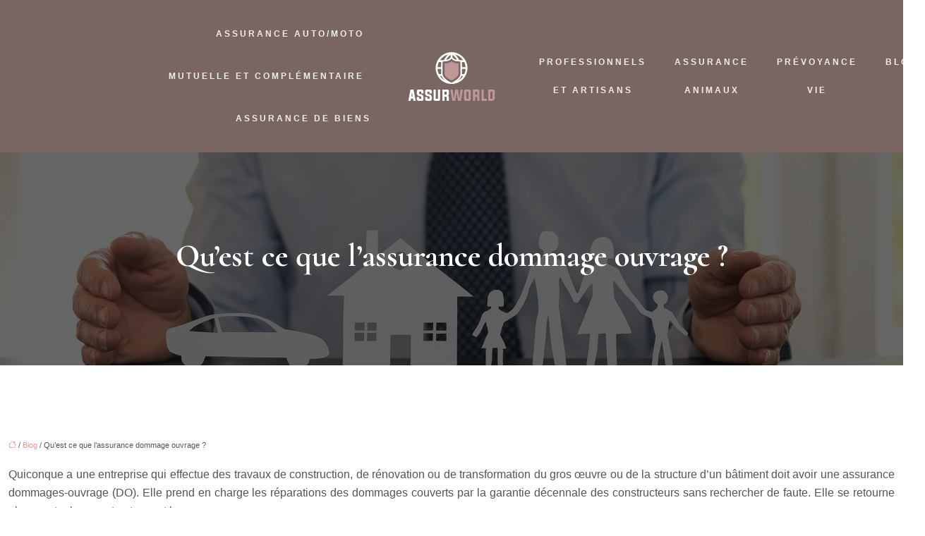

--- FILE ---
content_type: text/html; charset=UTF-8
request_url: https://www.assurworld.fr/qu-est-ce-que-l-assurance-dommage-ouvrage/
body_size: 12306
content:
<!DOCTYPE html>
<html lang="fr-FR">
<head>
<meta charset="UTF-8" />
<meta name="viewport" content="width=device-width">
<link rel="shortcut icon" href="/wp-content/uploads/2021/12/assurworld-favicon-02.svg" />
<script type="application/ld+json">
{
    "@context": "https://schema.org",
    "@graph": [
        {
            "@type": "WebSite",
            "@id": "https://www.assurworld.fr#website",
            "url": "https://www.assurworld.fr",
            "name": "assurworld",
            "inLanguage": "fr-FR",
            "publisher": {
                "@id": "https://www.assurworld.fr#organization"
            }
        },
        {
            "@type": "Organization",
            "@id": "https://www.assurworld.fr#organization",
            "name": "assurworld",
            "url": "https://www.assurworld.fr",
            "logo": {
                "@type": "ImageObject",
                "@id": "https://www.assurworld.fr#logo",
                "url": "https://www.assurworld.fr/wp-content/uploads/2021/12/assurworld-logo-01.svg"
            }
        },
        {
            "@type": "Person",
            "@id": "https://www.assurworld.fr/author/assurworld#person",
            "name": "admin",
            "jobTitle": "Rédaction Web",
            "url": "https://www.assurworld.fr/author/assurworld",
            "worksFor": {
                "@id": "https://www.assurworld.fr#organization"
            },
            "image": {
                "@type": "ImageObject",
                "url": ""
            }
        },
        {
            "@type": "WebPage",
            "@id": "https://www.assurworld.fr/qu-est-ce-que-l-assurance-dommage-ouvrage/#webpage",
            "url": "https://www.assurworld.fr/qu-est-ce-que-l-assurance-dommage-ouvrage/",
            "name": "La description de l’assurance dommage ouvrage",
            "isPartOf": {
                "@id": "https://www.assurworld.fr#website"
            },
            "breadcrumb": {
                "@id": "https://www.assurworld.fr/qu-est-ce-que-l-assurance-dommage-ouvrage/#breadcrumb"
            },
            "inLanguage": "fr_FR"
        },
        {
            "@type": "Article",
            "@id": "https://www.assurworld.fr/qu-est-ce-que-l-assurance-dommage-ouvrage/#article",
            "headline": "Qu&rsquo;est ce que l&rsquo;assurance dommage ouvrage ?",
            "description": "Lorsque vous allez faire construire votre maison, la loi vous impose de souscrire une assurance communément appelée assurance dommages-ouvrage.",
            "mainEntityOfPage": {
                "@id": "https://www.assurworld.fr/qu-est-ce-que-l-assurance-dommage-ouvrage/#webpage"
            },
            "wordCount": 562,
            "isAccessibleForFree": true,
            "articleSection": [
                "Blog"
            ],
            "datePublished": "2021-12-01T14:15:26+00:00",
            "author": {
                "@id": "https://www.assurworld.fr/author/assurworld#person"
            },
            "publisher": {
                "@id": "https://www.assurworld.fr#organization"
            },
            "inLanguage": "fr-FR"
        },
        {
            "@type": "BreadcrumbList",
            "@id": "https://www.assurworld.fr/qu-est-ce-que-l-assurance-dommage-ouvrage/#breadcrumb",
            "itemListElement": [
                {
                    "@type": "ListItem",
                    "position": 1,
                    "name": "Accueil",
                    "item": "https://www.assurworld.fr/"
                },
                {
                    "@type": "ListItem",
                    "position": 2,
                    "name": "Blog",
                    "item": "https://www.assurworld.fr/blog/"
                },
                {
                    "@type": "ListItem",
                    "position": 3,
                    "name": "Qu&rsquo;est ce que l&rsquo;assurance dommage ouvrage ?",
                    "item": "https://www.assurworld.fr/qu-est-ce-que-l-assurance-dommage-ouvrage/"
                }
            ]
        }
    ]
}</script>
<meta name='robots' content='max-image-preview:large' />
<title>La description de l’assurance dommage ouvrage</title><meta name="description" content="Lorsque vous allez faire construire votre maison, la loi vous impose de souscrire une assurance communément appelée assurance dommages-ouvrage. 
"><link rel="alternate" title="oEmbed (JSON)" type="application/json+oembed" href="https://www.assurworld.fr/wp-json/oembed/1.0/embed?url=https%3A%2F%2Fwww.assurworld.fr%2Fqu-est-ce-que-l-assurance-dommage-ouvrage%2F" />
<link rel="alternate" title="oEmbed (XML)" type="text/xml+oembed" href="https://www.assurworld.fr/wp-json/oembed/1.0/embed?url=https%3A%2F%2Fwww.assurworld.fr%2Fqu-est-ce-que-l-assurance-dommage-ouvrage%2F&#038;format=xml" />
<style id='wp-img-auto-sizes-contain-inline-css' type='text/css'>
img:is([sizes=auto i],[sizes^="auto," i]){contain-intrinsic-size:3000px 1500px}
/*# sourceURL=wp-img-auto-sizes-contain-inline-css */
</style>
<style id='wp-block-library-inline-css' type='text/css'>
:root{--wp-block-synced-color:#7a00df;--wp-block-synced-color--rgb:122,0,223;--wp-bound-block-color:var(--wp-block-synced-color);--wp-editor-canvas-background:#ddd;--wp-admin-theme-color:#007cba;--wp-admin-theme-color--rgb:0,124,186;--wp-admin-theme-color-darker-10:#006ba1;--wp-admin-theme-color-darker-10--rgb:0,107,160.5;--wp-admin-theme-color-darker-20:#005a87;--wp-admin-theme-color-darker-20--rgb:0,90,135;--wp-admin-border-width-focus:2px}@media (min-resolution:192dpi){:root{--wp-admin-border-width-focus:1.5px}}.wp-element-button{cursor:pointer}:root .has-very-light-gray-background-color{background-color:#eee}:root .has-very-dark-gray-background-color{background-color:#313131}:root .has-very-light-gray-color{color:#eee}:root .has-very-dark-gray-color{color:#313131}:root .has-vivid-green-cyan-to-vivid-cyan-blue-gradient-background{background:linear-gradient(135deg,#00d084,#0693e3)}:root .has-purple-crush-gradient-background{background:linear-gradient(135deg,#34e2e4,#4721fb 50%,#ab1dfe)}:root .has-hazy-dawn-gradient-background{background:linear-gradient(135deg,#faaca8,#dad0ec)}:root .has-subdued-olive-gradient-background{background:linear-gradient(135deg,#fafae1,#67a671)}:root .has-atomic-cream-gradient-background{background:linear-gradient(135deg,#fdd79a,#004a59)}:root .has-nightshade-gradient-background{background:linear-gradient(135deg,#330968,#31cdcf)}:root .has-midnight-gradient-background{background:linear-gradient(135deg,#020381,#2874fc)}:root{--wp--preset--font-size--normal:16px;--wp--preset--font-size--huge:42px}.has-regular-font-size{font-size:1em}.has-larger-font-size{font-size:2.625em}.has-normal-font-size{font-size:var(--wp--preset--font-size--normal)}.has-huge-font-size{font-size:var(--wp--preset--font-size--huge)}.has-text-align-center{text-align:center}.has-text-align-left{text-align:left}.has-text-align-right{text-align:right}.has-fit-text{white-space:nowrap!important}#end-resizable-editor-section{display:none}.aligncenter{clear:both}.items-justified-left{justify-content:flex-start}.items-justified-center{justify-content:center}.items-justified-right{justify-content:flex-end}.items-justified-space-between{justify-content:space-between}.screen-reader-text{border:0;clip-path:inset(50%);height:1px;margin:-1px;overflow:hidden;padding:0;position:absolute;width:1px;word-wrap:normal!important}.screen-reader-text:focus{background-color:#ddd;clip-path:none;color:#444;display:block;font-size:1em;height:auto;left:5px;line-height:normal;padding:15px 23px 14px;text-decoration:none;top:5px;width:auto;z-index:100000}html :where(.has-border-color){border-style:solid}html :where([style*=border-top-color]){border-top-style:solid}html :where([style*=border-right-color]){border-right-style:solid}html :where([style*=border-bottom-color]){border-bottom-style:solid}html :where([style*=border-left-color]){border-left-style:solid}html :where([style*=border-width]){border-style:solid}html :where([style*=border-top-width]){border-top-style:solid}html :where([style*=border-right-width]){border-right-style:solid}html :where([style*=border-bottom-width]){border-bottom-style:solid}html :where([style*=border-left-width]){border-left-style:solid}html :where(img[class*=wp-image-]){height:auto;max-width:100%}:where(figure){margin:0 0 1em}html :where(.is-position-sticky){--wp-admin--admin-bar--position-offset:var(--wp-admin--admin-bar--height,0px)}@media screen and (max-width:600px){html :where(.is-position-sticky){--wp-admin--admin-bar--position-offset:0px}}

/*# sourceURL=wp-block-library-inline-css */
</style><style id='global-styles-inline-css' type='text/css'>
:root{--wp--preset--aspect-ratio--square: 1;--wp--preset--aspect-ratio--4-3: 4/3;--wp--preset--aspect-ratio--3-4: 3/4;--wp--preset--aspect-ratio--3-2: 3/2;--wp--preset--aspect-ratio--2-3: 2/3;--wp--preset--aspect-ratio--16-9: 16/9;--wp--preset--aspect-ratio--9-16: 9/16;--wp--preset--color--black: #000000;--wp--preset--color--cyan-bluish-gray: #abb8c3;--wp--preset--color--white: #ffffff;--wp--preset--color--pale-pink: #f78da7;--wp--preset--color--vivid-red: #cf2e2e;--wp--preset--color--luminous-vivid-orange: #ff6900;--wp--preset--color--luminous-vivid-amber: #fcb900;--wp--preset--color--light-green-cyan: #7bdcb5;--wp--preset--color--vivid-green-cyan: #00d084;--wp--preset--color--pale-cyan-blue: #8ed1fc;--wp--preset--color--vivid-cyan-blue: #0693e3;--wp--preset--color--vivid-purple: #9b51e0;--wp--preset--color--base: #f9f9f9;--wp--preset--color--base-2: #ffffff;--wp--preset--color--contrast: #111111;--wp--preset--color--contrast-2: #636363;--wp--preset--color--contrast-3: #A4A4A4;--wp--preset--color--accent: #cfcabe;--wp--preset--color--accent-2: #c2a990;--wp--preset--color--accent-3: #d8613c;--wp--preset--color--accent-4: #b1c5a4;--wp--preset--color--accent-5: #b5bdbc;--wp--preset--gradient--vivid-cyan-blue-to-vivid-purple: linear-gradient(135deg,rgb(6,147,227) 0%,rgb(155,81,224) 100%);--wp--preset--gradient--light-green-cyan-to-vivid-green-cyan: linear-gradient(135deg,rgb(122,220,180) 0%,rgb(0,208,130) 100%);--wp--preset--gradient--luminous-vivid-amber-to-luminous-vivid-orange: linear-gradient(135deg,rgb(252,185,0) 0%,rgb(255,105,0) 100%);--wp--preset--gradient--luminous-vivid-orange-to-vivid-red: linear-gradient(135deg,rgb(255,105,0) 0%,rgb(207,46,46) 100%);--wp--preset--gradient--very-light-gray-to-cyan-bluish-gray: linear-gradient(135deg,rgb(238,238,238) 0%,rgb(169,184,195) 100%);--wp--preset--gradient--cool-to-warm-spectrum: linear-gradient(135deg,rgb(74,234,220) 0%,rgb(151,120,209) 20%,rgb(207,42,186) 40%,rgb(238,44,130) 60%,rgb(251,105,98) 80%,rgb(254,248,76) 100%);--wp--preset--gradient--blush-light-purple: linear-gradient(135deg,rgb(255,206,236) 0%,rgb(152,150,240) 100%);--wp--preset--gradient--blush-bordeaux: linear-gradient(135deg,rgb(254,205,165) 0%,rgb(254,45,45) 50%,rgb(107,0,62) 100%);--wp--preset--gradient--luminous-dusk: linear-gradient(135deg,rgb(255,203,112) 0%,rgb(199,81,192) 50%,rgb(65,88,208) 100%);--wp--preset--gradient--pale-ocean: linear-gradient(135deg,rgb(255,245,203) 0%,rgb(182,227,212) 50%,rgb(51,167,181) 100%);--wp--preset--gradient--electric-grass: linear-gradient(135deg,rgb(202,248,128) 0%,rgb(113,206,126) 100%);--wp--preset--gradient--midnight: linear-gradient(135deg,rgb(2,3,129) 0%,rgb(40,116,252) 100%);--wp--preset--gradient--gradient-1: linear-gradient(to bottom, #cfcabe 0%, #F9F9F9 100%);--wp--preset--gradient--gradient-2: linear-gradient(to bottom, #C2A990 0%, #F9F9F9 100%);--wp--preset--gradient--gradient-3: linear-gradient(to bottom, #D8613C 0%, #F9F9F9 100%);--wp--preset--gradient--gradient-4: linear-gradient(to bottom, #B1C5A4 0%, #F9F9F9 100%);--wp--preset--gradient--gradient-5: linear-gradient(to bottom, #B5BDBC 0%, #F9F9F9 100%);--wp--preset--gradient--gradient-6: linear-gradient(to bottom, #A4A4A4 0%, #F9F9F9 100%);--wp--preset--gradient--gradient-7: linear-gradient(to bottom, #cfcabe 50%, #F9F9F9 50%);--wp--preset--gradient--gradient-8: linear-gradient(to bottom, #C2A990 50%, #F9F9F9 50%);--wp--preset--gradient--gradient-9: linear-gradient(to bottom, #D8613C 50%, #F9F9F9 50%);--wp--preset--gradient--gradient-10: linear-gradient(to bottom, #B1C5A4 50%, #F9F9F9 50%);--wp--preset--gradient--gradient-11: linear-gradient(to bottom, #B5BDBC 50%, #F9F9F9 50%);--wp--preset--gradient--gradient-12: linear-gradient(to bottom, #A4A4A4 50%, #F9F9F9 50%);--wp--preset--font-size--small: 13px;--wp--preset--font-size--medium: 20px;--wp--preset--font-size--large: 36px;--wp--preset--font-size--x-large: 42px;--wp--preset--spacing--20: min(1.5rem, 2vw);--wp--preset--spacing--30: min(2.5rem, 3vw);--wp--preset--spacing--40: min(4rem, 5vw);--wp--preset--spacing--50: min(6.5rem, 8vw);--wp--preset--spacing--60: min(10.5rem, 13vw);--wp--preset--spacing--70: 3.38rem;--wp--preset--spacing--80: 5.06rem;--wp--preset--spacing--10: 1rem;--wp--preset--shadow--natural: 6px 6px 9px rgba(0, 0, 0, 0.2);--wp--preset--shadow--deep: 12px 12px 50px rgba(0, 0, 0, 0.4);--wp--preset--shadow--sharp: 6px 6px 0px rgba(0, 0, 0, 0.2);--wp--preset--shadow--outlined: 6px 6px 0px -3px rgb(255, 255, 255), 6px 6px rgb(0, 0, 0);--wp--preset--shadow--crisp: 6px 6px 0px rgb(0, 0, 0);}:root { --wp--style--global--content-size: 1320px;--wp--style--global--wide-size: 1920px; }:where(body) { margin: 0; }.wp-site-blocks { padding-top: var(--wp--style--root--padding-top); padding-bottom: var(--wp--style--root--padding-bottom); }.has-global-padding { padding-right: var(--wp--style--root--padding-right); padding-left: var(--wp--style--root--padding-left); }.has-global-padding > .alignfull { margin-right: calc(var(--wp--style--root--padding-right) * -1); margin-left: calc(var(--wp--style--root--padding-left) * -1); }.has-global-padding :where(:not(.alignfull.is-layout-flow) > .has-global-padding:not(.wp-block-block, .alignfull)) { padding-right: 0; padding-left: 0; }.has-global-padding :where(:not(.alignfull.is-layout-flow) > .has-global-padding:not(.wp-block-block, .alignfull)) > .alignfull { margin-left: 0; margin-right: 0; }.wp-site-blocks > .alignleft { float: left; margin-right: 2em; }.wp-site-blocks > .alignright { float: right; margin-left: 2em; }.wp-site-blocks > .aligncenter { justify-content: center; margin-left: auto; margin-right: auto; }:where(.wp-site-blocks) > * { margin-block-start: 1.2rem; margin-block-end: 0; }:where(.wp-site-blocks) > :first-child { margin-block-start: 0; }:where(.wp-site-blocks) > :last-child { margin-block-end: 0; }:root { --wp--style--block-gap: 1.2rem; }:root :where(.is-layout-flow) > :first-child{margin-block-start: 0;}:root :where(.is-layout-flow) > :last-child{margin-block-end: 0;}:root :where(.is-layout-flow) > *{margin-block-start: 1.2rem;margin-block-end: 0;}:root :where(.is-layout-constrained) > :first-child{margin-block-start: 0;}:root :where(.is-layout-constrained) > :last-child{margin-block-end: 0;}:root :where(.is-layout-constrained) > *{margin-block-start: 1.2rem;margin-block-end: 0;}:root :where(.is-layout-flex){gap: 1.2rem;}:root :where(.is-layout-grid){gap: 1.2rem;}.is-layout-flow > .alignleft{float: left;margin-inline-start: 0;margin-inline-end: 2em;}.is-layout-flow > .alignright{float: right;margin-inline-start: 2em;margin-inline-end: 0;}.is-layout-flow > .aligncenter{margin-left: auto !important;margin-right: auto !important;}.is-layout-constrained > .alignleft{float: left;margin-inline-start: 0;margin-inline-end: 2em;}.is-layout-constrained > .alignright{float: right;margin-inline-start: 2em;margin-inline-end: 0;}.is-layout-constrained > .aligncenter{margin-left: auto !important;margin-right: auto !important;}.is-layout-constrained > :where(:not(.alignleft):not(.alignright):not(.alignfull)){max-width: var(--wp--style--global--content-size);margin-left: auto !important;margin-right: auto !important;}.is-layout-constrained > .alignwide{max-width: var(--wp--style--global--wide-size);}body .is-layout-flex{display: flex;}.is-layout-flex{flex-wrap: wrap;align-items: center;}.is-layout-flex > :is(*, div){margin: 0;}body .is-layout-grid{display: grid;}.is-layout-grid > :is(*, div){margin: 0;}body{--wp--style--root--padding-top: 0px;--wp--style--root--padding-right: var(--wp--preset--spacing--50);--wp--style--root--padding-bottom: 0px;--wp--style--root--padding-left: var(--wp--preset--spacing--50);}a:where(:not(.wp-element-button)){text-decoration: underline;}:root :where(a:where(:not(.wp-element-button)):hover){text-decoration: none;}:root :where(.wp-element-button, .wp-block-button__link){background-color: var(--wp--preset--color--contrast);border-radius: .33rem;border-color: var(--wp--preset--color--contrast);border-width: 0;color: var(--wp--preset--color--base);font-family: inherit;font-size: var(--wp--preset--font-size--small);font-style: normal;font-weight: 500;letter-spacing: inherit;line-height: inherit;padding-top: 0.6rem;padding-right: 1rem;padding-bottom: 0.6rem;padding-left: 1rem;text-decoration: none;text-transform: inherit;}:root :where(.wp-element-button:hover, .wp-block-button__link:hover){background-color: var(--wp--preset--color--contrast-2);border-color: var(--wp--preset--color--contrast-2);color: var(--wp--preset--color--base);}:root :where(.wp-element-button:focus, .wp-block-button__link:focus){background-color: var(--wp--preset--color--contrast-2);border-color: var(--wp--preset--color--contrast-2);color: var(--wp--preset--color--base);outline-color: var(--wp--preset--color--contrast);outline-offset: 2px;outline-style: dotted;outline-width: 1px;}:root :where(.wp-element-button:active, .wp-block-button__link:active){background-color: var(--wp--preset--color--contrast);color: var(--wp--preset--color--base);}:root :where(.wp-element-caption, .wp-block-audio figcaption, .wp-block-embed figcaption, .wp-block-gallery figcaption, .wp-block-image figcaption, .wp-block-table figcaption, .wp-block-video figcaption){color: var(--wp--preset--color--contrast-2);font-family: var(--wp--preset--font-family--body);font-size: 0.8rem;}.has-black-color{color: var(--wp--preset--color--black) !important;}.has-cyan-bluish-gray-color{color: var(--wp--preset--color--cyan-bluish-gray) !important;}.has-white-color{color: var(--wp--preset--color--white) !important;}.has-pale-pink-color{color: var(--wp--preset--color--pale-pink) !important;}.has-vivid-red-color{color: var(--wp--preset--color--vivid-red) !important;}.has-luminous-vivid-orange-color{color: var(--wp--preset--color--luminous-vivid-orange) !important;}.has-luminous-vivid-amber-color{color: var(--wp--preset--color--luminous-vivid-amber) !important;}.has-light-green-cyan-color{color: var(--wp--preset--color--light-green-cyan) !important;}.has-vivid-green-cyan-color{color: var(--wp--preset--color--vivid-green-cyan) !important;}.has-pale-cyan-blue-color{color: var(--wp--preset--color--pale-cyan-blue) !important;}.has-vivid-cyan-blue-color{color: var(--wp--preset--color--vivid-cyan-blue) !important;}.has-vivid-purple-color{color: var(--wp--preset--color--vivid-purple) !important;}.has-base-color{color: var(--wp--preset--color--base) !important;}.has-base-2-color{color: var(--wp--preset--color--base-2) !important;}.has-contrast-color{color: var(--wp--preset--color--contrast) !important;}.has-contrast-2-color{color: var(--wp--preset--color--contrast-2) !important;}.has-contrast-3-color{color: var(--wp--preset--color--contrast-3) !important;}.has-accent-color{color: var(--wp--preset--color--accent) !important;}.has-accent-2-color{color: var(--wp--preset--color--accent-2) !important;}.has-accent-3-color{color: var(--wp--preset--color--accent-3) !important;}.has-accent-4-color{color: var(--wp--preset--color--accent-4) !important;}.has-accent-5-color{color: var(--wp--preset--color--accent-5) !important;}.has-black-background-color{background-color: var(--wp--preset--color--black) !important;}.has-cyan-bluish-gray-background-color{background-color: var(--wp--preset--color--cyan-bluish-gray) !important;}.has-white-background-color{background-color: var(--wp--preset--color--white) !important;}.has-pale-pink-background-color{background-color: var(--wp--preset--color--pale-pink) !important;}.has-vivid-red-background-color{background-color: var(--wp--preset--color--vivid-red) !important;}.has-luminous-vivid-orange-background-color{background-color: var(--wp--preset--color--luminous-vivid-orange) !important;}.has-luminous-vivid-amber-background-color{background-color: var(--wp--preset--color--luminous-vivid-amber) !important;}.has-light-green-cyan-background-color{background-color: var(--wp--preset--color--light-green-cyan) !important;}.has-vivid-green-cyan-background-color{background-color: var(--wp--preset--color--vivid-green-cyan) !important;}.has-pale-cyan-blue-background-color{background-color: var(--wp--preset--color--pale-cyan-blue) !important;}.has-vivid-cyan-blue-background-color{background-color: var(--wp--preset--color--vivid-cyan-blue) !important;}.has-vivid-purple-background-color{background-color: var(--wp--preset--color--vivid-purple) !important;}.has-base-background-color{background-color: var(--wp--preset--color--base) !important;}.has-base-2-background-color{background-color: var(--wp--preset--color--base-2) !important;}.has-contrast-background-color{background-color: var(--wp--preset--color--contrast) !important;}.has-contrast-2-background-color{background-color: var(--wp--preset--color--contrast-2) !important;}.has-contrast-3-background-color{background-color: var(--wp--preset--color--contrast-3) !important;}.has-accent-background-color{background-color: var(--wp--preset--color--accent) !important;}.has-accent-2-background-color{background-color: var(--wp--preset--color--accent-2) !important;}.has-accent-3-background-color{background-color: var(--wp--preset--color--accent-3) !important;}.has-accent-4-background-color{background-color: var(--wp--preset--color--accent-4) !important;}.has-accent-5-background-color{background-color: var(--wp--preset--color--accent-5) !important;}.has-black-border-color{border-color: var(--wp--preset--color--black) !important;}.has-cyan-bluish-gray-border-color{border-color: var(--wp--preset--color--cyan-bluish-gray) !important;}.has-white-border-color{border-color: var(--wp--preset--color--white) !important;}.has-pale-pink-border-color{border-color: var(--wp--preset--color--pale-pink) !important;}.has-vivid-red-border-color{border-color: var(--wp--preset--color--vivid-red) !important;}.has-luminous-vivid-orange-border-color{border-color: var(--wp--preset--color--luminous-vivid-orange) !important;}.has-luminous-vivid-amber-border-color{border-color: var(--wp--preset--color--luminous-vivid-amber) !important;}.has-light-green-cyan-border-color{border-color: var(--wp--preset--color--light-green-cyan) !important;}.has-vivid-green-cyan-border-color{border-color: var(--wp--preset--color--vivid-green-cyan) !important;}.has-pale-cyan-blue-border-color{border-color: var(--wp--preset--color--pale-cyan-blue) !important;}.has-vivid-cyan-blue-border-color{border-color: var(--wp--preset--color--vivid-cyan-blue) !important;}.has-vivid-purple-border-color{border-color: var(--wp--preset--color--vivid-purple) !important;}.has-base-border-color{border-color: var(--wp--preset--color--base) !important;}.has-base-2-border-color{border-color: var(--wp--preset--color--base-2) !important;}.has-contrast-border-color{border-color: var(--wp--preset--color--contrast) !important;}.has-contrast-2-border-color{border-color: var(--wp--preset--color--contrast-2) !important;}.has-contrast-3-border-color{border-color: var(--wp--preset--color--contrast-3) !important;}.has-accent-border-color{border-color: var(--wp--preset--color--accent) !important;}.has-accent-2-border-color{border-color: var(--wp--preset--color--accent-2) !important;}.has-accent-3-border-color{border-color: var(--wp--preset--color--accent-3) !important;}.has-accent-4-border-color{border-color: var(--wp--preset--color--accent-4) !important;}.has-accent-5-border-color{border-color: var(--wp--preset--color--accent-5) !important;}.has-vivid-cyan-blue-to-vivid-purple-gradient-background{background: var(--wp--preset--gradient--vivid-cyan-blue-to-vivid-purple) !important;}.has-light-green-cyan-to-vivid-green-cyan-gradient-background{background: var(--wp--preset--gradient--light-green-cyan-to-vivid-green-cyan) !important;}.has-luminous-vivid-amber-to-luminous-vivid-orange-gradient-background{background: var(--wp--preset--gradient--luminous-vivid-amber-to-luminous-vivid-orange) !important;}.has-luminous-vivid-orange-to-vivid-red-gradient-background{background: var(--wp--preset--gradient--luminous-vivid-orange-to-vivid-red) !important;}.has-very-light-gray-to-cyan-bluish-gray-gradient-background{background: var(--wp--preset--gradient--very-light-gray-to-cyan-bluish-gray) !important;}.has-cool-to-warm-spectrum-gradient-background{background: var(--wp--preset--gradient--cool-to-warm-spectrum) !important;}.has-blush-light-purple-gradient-background{background: var(--wp--preset--gradient--blush-light-purple) !important;}.has-blush-bordeaux-gradient-background{background: var(--wp--preset--gradient--blush-bordeaux) !important;}.has-luminous-dusk-gradient-background{background: var(--wp--preset--gradient--luminous-dusk) !important;}.has-pale-ocean-gradient-background{background: var(--wp--preset--gradient--pale-ocean) !important;}.has-electric-grass-gradient-background{background: var(--wp--preset--gradient--electric-grass) !important;}.has-midnight-gradient-background{background: var(--wp--preset--gradient--midnight) !important;}.has-gradient-1-gradient-background{background: var(--wp--preset--gradient--gradient-1) !important;}.has-gradient-2-gradient-background{background: var(--wp--preset--gradient--gradient-2) !important;}.has-gradient-3-gradient-background{background: var(--wp--preset--gradient--gradient-3) !important;}.has-gradient-4-gradient-background{background: var(--wp--preset--gradient--gradient-4) !important;}.has-gradient-5-gradient-background{background: var(--wp--preset--gradient--gradient-5) !important;}.has-gradient-6-gradient-background{background: var(--wp--preset--gradient--gradient-6) !important;}.has-gradient-7-gradient-background{background: var(--wp--preset--gradient--gradient-7) !important;}.has-gradient-8-gradient-background{background: var(--wp--preset--gradient--gradient-8) !important;}.has-gradient-9-gradient-background{background: var(--wp--preset--gradient--gradient-9) !important;}.has-gradient-10-gradient-background{background: var(--wp--preset--gradient--gradient-10) !important;}.has-gradient-11-gradient-background{background: var(--wp--preset--gradient--gradient-11) !important;}.has-gradient-12-gradient-background{background: var(--wp--preset--gradient--gradient-12) !important;}.has-small-font-size{font-size: var(--wp--preset--font-size--small) !important;}.has-medium-font-size{font-size: var(--wp--preset--font-size--medium) !important;}.has-large-font-size{font-size: var(--wp--preset--font-size--large) !important;}.has-x-large-font-size{font-size: var(--wp--preset--font-size--x-large) !important;}
/*# sourceURL=global-styles-inline-css */
</style>

<link rel='stylesheet' id='default-css' href='https://www.assurworld.fr/wp-content/themes/factory-templates-4/style.css?ver=d2253c1b635ac5aeccc66ac6b5526474' type='text/css' media='all' />
<link rel='stylesheet' id='bootstrap5-css' href='https://www.assurworld.fr/wp-content/themes/factory-templates-4/css/bootstrap.min.css?ver=d2253c1b635ac5aeccc66ac6b5526474' type='text/css' media='all' />
<link rel='stylesheet' id='bootstrap-icon-css' href='https://www.assurworld.fr/wp-content/themes/factory-templates-4/css/bootstrap-icons.css?ver=d2253c1b635ac5aeccc66ac6b5526474' type='text/css' media='all' />
<link rel='stylesheet' id='global-css' href='https://www.assurworld.fr/wp-content/themes/factory-templates-4/css/global.css?ver=d2253c1b635ac5aeccc66ac6b5526474' type='text/css' media='all' />
<link rel='stylesheet' id='light-theme-css' href='https://www.assurworld.fr/wp-content/themes/factory-templates-4/css/light.css?ver=d2253c1b635ac5aeccc66ac6b5526474' type='text/css' media='all' />
<script type="text/javascript" src="https://code.jquery.com/jquery-3.2.1.min.js?ver=d2253c1b635ac5aeccc66ac6b5526474" id="jquery3.2.1-js"></script>
<script type="text/javascript" src="https://www.assurworld.fr/wp-content/themes/factory-templates-4/js/fn.js?ver=d2253c1b635ac5aeccc66ac6b5526474" id="default_script-js"></script>
<link rel="https://api.w.org/" href="https://www.assurworld.fr/wp-json/" /><link rel="alternate" title="JSON" type="application/json" href="https://www.assurworld.fr/wp-json/wp/v2/posts/223" /><link rel="EditURI" type="application/rsd+xml" title="RSD" href="https://www.assurworld.fr/xmlrpc.php?rsd" />
<link rel="canonical" href="https://www.assurworld.fr/qu-est-ce-que-l-assurance-dommage-ouvrage/" />
<link rel='shortlink' href='https://www.assurworld.fr/?p=223' />
 
<meta name="google-site-verification" content="0ku_qiueo2u8gesQ5chAEMf8vm7E1NTkOYN2qJooHz8" />
<meta name="google-site-verification" content="dF71UN2uVaOCme1wT82HR0m4jaVo2Z4Wvl2M8aJNxRo" />
<meta name="google-site-verification" content="0brN1c5xpXzHwG4FH-nGpjNDBmutLsRTiExpuM2qKo0" />
<link href="https://fonts.googleapis.com/css2?family=Cormorant:wght@700&family=Inter:opsz@14..32&display=swap" rel="stylesheet"> 
<style type="text/css">
.default_color_background,.menu-bars{background-color : #ad5d5d }.default_color_text,a,h1 span,h2 span,h3 span,h4 span,h5 span,h6 span{color :#ad5d5d }.navigation li a,.navigation li.disabled,.navigation li.active a,.owl-dots .owl-dot.active span,.owl-dots .owl-dot:hover span{background-color: #ad5d5d;}
.block-spc{border-color:#ad5d5d}
.page-content a{color : #ef9696 }.page-content a:hover{color : #927777 }.home .body-content a{color : #ef9696 }.home .body-content a:hover{color : #927777 }body:not(.home) .main-navigation{background-color:#796663}.main-navigation {padding:10px 0;}.main-navigation nav li{padding:0 10px;}.main-navigation.scrolled{background-color:#796663;}.main-navigation .logo-main{height: auto;}.main-navigation  .logo-sticky{height: auto;}.main-navigation .sub-menu{background-color: #000;}nav li a{font-size:12px;}nav li a{line-height:40px;}nav li a{color:#ededed!important;}nav li:hover > a,.current-menu-item > a{color:#bf9797!important;}.archive #mask{background-color: rgb(0,0,0,0.6)}.archive h1{color:#ffffff!important;}.category .subheader,.single .subheader{padding:120px 0px }.archive h1{text-align:center!important;} .archive h1{font-size:45px}  .archive h2,.cat-description h2{font-size:27px} .archive h2 a,.cat-description h2{color:#222222!important;}.archive .readmore{background-color:#927777;}.archive .readmore{color:#ffffff;}.archive .readmore:hover{background-color:#383228;}.archive .readmore:hover{color:#ffffff;}.archive .readmore{padding:8px 20px;}.archive .readmore{border-width: 0px}.single h1{color:#ffffff!important;}.single .the-post h2{color:#000!important;}.single .the-post h3{color:#000!important;}.single .the-post h4{color:#000!important;}.single .the-post h5{color:#000!important;}.single .the-post h6{color:#000!important;} .single .post-content a{color:#ef9696} .single .post-content a:hover{color:#927777}.single h1{text-align:center!important;}.single h1{font-size: 45px}.single h2{font-size: 27px}.single h3{font-size: 24px}.single h4{font-size: 21px}.single h5{font-size: 18px}.single h6{font-size: 16px}footer{background-position:top } #back_to_top{background-color:#ad5d5d;}#back_to_top i, #back_to_top svg{color:#fff;} footer{padding:100px 0 0px} #back_to_top {padding:3px 9px 6px;}.copyright{background-color:#f5f5f5} </style>
<style>:root {
    --color-primary: #ad5d5d;
    --color-primary-light: #e07878;
    --color-primary-dark: #794141;
    --color-primary-hover: #9b5353;
    --color-primary-muted: #ff9494;
            --color-background: #fff;
    --color-text: #ffffff;
} </style>
<style id="custom-st" type="text/css">
body{font-family:Cardo,Arial,Helvetica,sans-serif;font-weight:400;font-size:16px;line-height:26px;color:#555;}h1,h2,h3,h4,h5,h6 {font-family:"Cormorant",serif;font-weight:500;}body:not(.home){background:#fff;}.navbar-toggler{border:none}nav li a{font-weight:600;text-transform:uppercase;letter-spacing:3px;position:relative;-webkit-transition:all .5s ease;transition:all .5s ease;}nav li a::before{content:"";width:100%;height:1px;background-color:#ededed;position:absolute;top:calc(73% + 3px);left:0;transform:scale(0,1);transform-origin:right center;transition:transform .5s ease;}nav li a:hover:before,nav li.current-menu-item a:before{transform:scale(1,1);transform-origin:left center;}.sub-menu li a{line-height:30px;}.sub-menu li a:before{display:none;}.main-navigation .menu-item-has-children::after {top:8px;color:#ededed;right:-3px;}.anim-box .wp-block-cover__background{transition:all 0.6s ease;}.anim-box:hover .wp-block-cover__background{opacity:0.6!important;}.anim-box p,.anim-box h3{transform:scale(1.4);transition:all 0.6s ease;opacity:0;}.anim-box:hover p,.anim-box:hover h3{transform:scale(1);transition:all 0.6s ease;opacity:1;}footer{color:#555;font-size:15px;}#back_to_top svg {width:20px;}#inactive,.to-top {box-shadow:none;z-index:3;}.widget_footer img{margin-bottom:27px;}footer .footer-widget{font-family:"Cormorant",serif;font-weight:700;text-align:left;color:#222222;line-height:1.4em;font-size:22px!important;margin-bottom:30px!important;border-bottom:none!important;}footer ul{list-style:none;margin:0;padding:0;}footer ul li{left:0;-webkit-transition:0.5s all ease;transition:0.5s all ease;position:relative;margin-bottom:10px;}footer ul li:hover {left:7px;}.bi-chevron-right::before{font-weight:bold !important;font-size:12px;}footer .copyright{padding:30px 50px;margin-top:60px;text-align:center;color:#222;background:#f5f5f5;}.archive h2 {margin-bottom:0.5em;}.archive .readmore{letter-spacing:0.3px;font-size:13px;line-height:24px;font-weight:600;text-transform:uppercase;border-radius:2px;}.widget_sidebar{padding:30px 15px;background:#f7f7f7;margin-bottom:30px;}.widget_sidebar .sidebar-widget{padding-bottom:10px;border-bottom:none;font-family:Cormorant;font-weight:700;text-align:left;color:#29282d;line-height:32px;font-size:22px;}.single .sidebar-ma{text-align:left;}.single .all-post-content{margin-bottom:50px;}@media screen and (max-width:960px){.last-bloc{box-shadow:inset 1000px 1000px rgb(255 255 255 / 90%);}.interneB{padding-right:25px!important;}nav li a::before{display:none!important;}.intro-titre{margin-top:80px!important;}.classic-menu li a{padding:5px 0;}nav li a{line-height:25px;}.navbar-collapse{background:#000;}.bi-list::before {color:#fff;}.parag{padding-left:0!important;padding-right:0!important;}.bloc1 {background:#000;min-height:60vh !important;}.main-navigation .menu-item-has-children::after{top:0;right:7px;}h1{font-size:30px!important;}h2{font-size:20px!important;}h3{font-size:18px!important;}.espspec{height:10px!important;}.category .subheader,.single .subheader {padding:70px 0px;}footer .copyright{padding:25px 50px;margin-top:30px!important;}footer .widgets{padding:0 30px!important;}footer{padding:40px 0;}}:root{--color-primary:#ad5d5d;--color-secondary:#e89c64;--color-bg-light:#fdfdfd;--color-bg-soft:#f7f7f7;--color-text:#222;--radius:12px;--shadow:0 1px 6px rgba(0,0,0,0.08);--transition:0.3s ease;}.dt-published,.dt-modified{display:inline-block;background:var(--color-bg-light);color:var(--color-primary);font-size:0.9rem;font-weight:600;padding:6px 14px 6px 34px;border-radius:var(--radius);margin:15px 0 25px;position:relative;border:1px solid var(--color-secondary);}.dt-published::before ,.dt-modified::before{content:"\f274";font-family:"bootstrap-icons";font-size:1rem;position:absolute;left:12px;top:50%;transform:translateY(-50%);color:var(--color-primary);}.tldr-hybrid{background:var(--color-bg-light);border:1px solid var(--color-secondary);padding:20px 20px 7px;border-radius:var(--radius);margin:30px 0;}.tldr-hybrid strong{color:var(--color-text);display:block;margin-bottom:10px;}.tldr-hybrid ul{margin:10px 0;padding-left:20px;list-style:disc;}.tldr-hybrid em{display:block;margin-top:12px;font-style:normal;color:var(--color-secondary);}.tldr-paragraph{background:var(--color-bg-soft);border-left:4px solid var(--color-primary);padding:25px 20px 5px;border-radius:var(--radius);margin:25px 0;}.tldr-paragraph strong{color:var(--color-primary);}.summary-block{background:var(--color-bg-light);border-left:4px solid var(--color-primary);padding:20px 25px;margin:20px 0;font-family:'Open Sans',sans-serif;box-shadow:var(--shadow);color:var(--color-text);}.summary-block p{font-weight:600;font-size:1.25rem;margin-bottom:15px;}.summary-block ul{list-style:none !important;padding:0 !important;margin:0;}.summary-block li{margin-bottom:12px;}.summary-block a{color:var(--color-primary);text-decoration:none;display:flex;align-items:center;font-weight:500;transition:color var(--transition);}.summary-block a:hover,.summary-block a:focus{color:var(--color-secondary);text-decoration:underline;}.case-study-block{border:1px solid var(--color-secondary);padding:20px;border-radius:var(--radius);background:var(--color-bg-light);margin:30px 0;}.case-study-block-title{font-weight:bold;color:var(--color-secondary);margin-bottom:10px;}blockquote{border-left:4px solid var(--color-primary);padding:1rem 1.5rem;margin:2rem 0;background:#fff;font-family:Georgia,serif;font-size:17px;font-style:italic;line-height:1.6;color:#000;position:relative;}blockquote::before,blockquote::after{color:var(--color-primary);font-size:2rem;font-weight:bold;position:relative;}blockquote::before{content:"„";margin-right:0.3rem;}blockquote::after{content:"“";margin-left:0.3rem;}blockquote footer{display:block;margin-top:0.5rem;text-align:right;font-size:1rem;font-style:italic;color:#555;}.actionable-list{background:var(--color-bg-light);border:1px solid var(--color-secondary);border-radius:var(--radius);padding:20px;margin:30px 0;}.actionable-list ul,.actionable-list ol{list-style:none;padding:0;margin:0;}.actionable-list li{position:relative;padding-left:25px;margin-bottom:12px;color:var(--color-text);}.actionable-list li::before{content:"✔";position:absolute;left:0;color:var(--color-primary);font-weight:bold;}.key-takeaways{border:1px solid var(--color-primary);border-radius:var(--radius);padding:15px 20px;margin:30px 0;background:var(--color-bg-light);}.key-takeaways p:first-child{color:var(--color-primary);font-weight:600;margin-bottom:10px;}.key-takeaways ul{padding-left:20px;list-style:disc;}.key-takeaways li{margin-bottom:8px;color:var(--color-text);}.block-spc{background:var(--color-bg-soft);border-left:4px solid var(--color-secondary);padding:15px 20px;border-radius:var(--radius);margin:25px 0;}.author-block{background:var(--color-bg-light);color:var(--color-primary);border-radius:var(--radius);padding:20px;margin:30px 0;border:1px solid var(--color-secondary);position:relative;}.author-block::before{content:"✍️";font-size:3rem;position:absolute;top:15px;right:-9px;opacity:0.3;}.author-block .author-name{font-weight:bold;font-size:1.1rem;margin-bottom:5px;}.author-block .author-description{font-size:0.95rem;line-height:1.5;}.faq-block{background:var(--color-bg-light);border:1px solid var(--color-secondary);border-radius:var(--radius);padding:25px;margin:30px 0;}.faq-block h2{margin-top:0;margin-bottom:15px;color:var(--color-primary);font-size:1.4rem;}.table-data{width:100%;border-collapse:collapse;font-family:"Segoe UI",Arial,sans-serif;background:var(--color-bg-soft);overflow:hidden;}.table-data th,.table-data td{padding:12px 15px;text-align:left;border:1px solid var(--color-secondary);color:var(--color-text);}.table-data th{background:var(--color-bg-light);font-weight:600;}.table-data tr:nth-child(odd) td{background:var(--color-bg-light);}.table-data tr:hover td{background:var(--color-primary);color:#fff;transition:var(--transition);}.dt-modified{float:right;}</style>
</head> 

<body class="wp-singular post-template-default single single-post postid-223 single-format-standard wp-theme-factory-templates-4 catid-1" style="">

<div class="main-navigation logo-center  container-fluid is_sticky ">
<nav class="navbar navbar-expand-lg  container-fluid">



<button class="navbar-toggler" type="button" data-bs-toggle="collapse" data-bs-target="#navbarSupportedContent" aria-controls="navbarSupportedContent" aria-expanded="false" aria-label="Toggle navigation">
      <span class="navbar-toggler-icon"><i class="bi bi-list"></i></span>
    </button> 

<div class="collapse navbar-collapse" id="navbarSupportedContent">

<ul id="main-menu" class="classic-menu col-5 to-left"><li id="menu-item-305" class="menu-item menu-item-type-taxonomy menu-item-object-category"><a href="https://www.assurworld.fr/assurance-auto-moto/">Assurance Auto/Moto</a></li>
<li id="menu-item-306" class="menu-item menu-item-type-taxonomy menu-item-object-category"><a href="https://www.assurworld.fr/mutuelle-et-complementaire/">Mutuelle et complémentaire</a></li>
<li id="menu-item-307" class="menu-item menu-item-type-taxonomy menu-item-object-category"><a href="https://www.assurworld.fr/assurance-de-biens/">Assurance de biens</a></li>
</ul>
<div class="col-2 text-center">
<a id="logo" href="https://www.assurworld.fr">
<img class="logo-main" src="/wp-content/uploads/2021/12/assurworld-logo-01.svg"  width="auto"   height="auto"  alt="logo">
<img class="logo-sticky" src="/wp-content/uploads/2021/12/assurworld-logo-01.svg" width="auto" height="auto" alt="logo"></a>
</div>

<ul id="second-menu" class="classic-menu navbar-nav col-5 to-right"><li id="menu-item-315" class="menu-item menu-item-type-taxonomy menu-item-object-category"><a href="https://www.assurworld.fr/professionnels-et-artisans/">Professionnels et artisans</a></li>
<li id="menu-item-312" class="menu-item menu-item-type-taxonomy menu-item-object-category"><a href="https://www.assurworld.fr/assurance-animaux/">Assurance animaux</a></li>
<li id="menu-item-314" class="menu-item menu-item-type-taxonomy menu-item-object-category"><a href="https://www.assurworld.fr/prevoyance-vie/">Prévoyance Vie</a></li>
<li id="menu-item-313" class="menu-item menu-item-type-taxonomy menu-item-object-category current-post-ancestor current-menu-parent current-post-parent"><a href="https://www.assurworld.fr/blog/">Blog</a></li>
</ul>
</div>

</nav>
</div><!--menu-->
<div style="" class="body-content     ">
  

<div class="container-fluid subheader" style="background-position:top;background-image:url(/wp-content/uploads/2021/12/categorie.webp);background-color:;">
<div id="mask" style="background:rgb(0,0,0,0.6);"></div>	
<div class="container-xxl"><h1 class="title">Qu&rsquo;est ce que l&rsquo;assurance dommage ouvrage ?</h1></div></div>



<div class="post-content container-xxl"> 


<div class="row">
<div class="  col-xxl-9  col-md-12">	



<div class="all-post-content">
<article>
<div style="font-size: 11px" class="breadcrumb"><a href="/"><i class="bi bi-house"></i></a>&nbsp;/&nbsp;<a href="https://www.assurworld.fr/blog/">Blog</a>&nbsp;/&nbsp;Qu&rsquo;est ce que l&rsquo;assurance dommage ouvrage ?</div>
<div class="the-post">





<div style="text-align:justify">
<p>Quiconque a une entreprise qui effectue des travaux de construction, de rénovation ou de transformation du gros œuvre ou de la structure d’un bâtiment doit avoir une assurance dommages-ouvrage (DO). Elle prend en charge les réparations des dommages couverts par la garantie décennale des constructeurs sans rechercher de faute. Elle se retourne alors contre les constructeurs et leurs assureurs.</p>
<h2>En quoi consiste l’assurance dommages ouvrage ?</h2>
<p>L’assurance dommages ouvrage (DO) est un type d’assurance que toute personne, particulier ou société morale, doit souscrire pour réaliser des travaux couverts par la garantie décennale sur son habitation. Elle doit être retirée avant le début des travaux, et non en cours ou à la fin. Le contrat d’assurance dommages permet au propriétaire d’être indemnisé pour les réparations couvertes par la garantie susmentionnée sans qu’il soit nécessaire de recourir à un jugement judiciaire en cas de faute. Après l’avoir indemnisé, l’assurance se retournera contre les constructeurs. L’assurance dommages ouvrage se transmet aux acquéreurs ultérieurs du bien et expire en même temps que la garantie décennale, c’est-à-dire à la fin du délai de dix ans suivant la réception des travaux. S’il n’a pas souscrit un tel contrat avant le début des travaux et qu’il n’ait pas averti son acheteur de la défaillance, la responsabilité du propriétaire se poursuit pendant les dix années suivantes.</p>
<h2>Quelle en est la raison ?</h2>
<p>En cas de sinistre, l’assureur dispose de soixante jours à compter de la date de réception du sinistre pour faire part à l’assuré de sa décision quant à l’utilisation ou non de la garantie du contrat. Dans le cas où l’assureur accepterait la demande, il doit émettre une offre d’indemnisation dans les quatre-vingt-dix jours suivant la réception de la demande. Cette indemnisation, qui peut avoir un caractère provisoire, couvre le coût des réparations. Si l’assuré accepte l’offre d’indemnisation, l’assureur doit la payer dans les quinze jours. Il existe une circonstance dans laquelle l’assureur est autorisé à différer son offre d’indemnisation. En cas de problèmes inhabituels liés à la nature ou à l’ampleur du sinistre, l’assureur peut suggérer à l’assuré, en même temps qu’il exprime son accord sur le concept du sinistre, de fixer un délai supplémentaire pour préparer son offre d’indemnisation. Toutefois, les justifications doivent être strictement techniques et la suggestion doit être étayée. Enfin, ce délai supplémentaire est subordonné à l’accord exprès de l’assuré et ne peut excéder cent trente-cinq jours.</p>
<h2>Quand l’assurance dommages intervient-elle ?</h2>
<p>L’assurance dommages intervient après la garantie de l’achèvement parfait d’un an, qui expire un an après la réception des travaux, et se cumule avec la garantie décennale, soit neuf ans au total. Toutefois, elle prévoit le paiement des réparations indispensables si, avant la réception des travaux, le contrat de travail de l’entrepreneur a été résilié pour cause d’inexécution par celui-ci de ses responsabilités ; l’entrepreneur n’a pas exercé ses responsabilités après la réception, avant l’expiration de la garantie d’achèvement sans défaut d’un an, et après mise en demeure restée sans effet, par exemple, en raison d’un litige sur les travaux à réaliser, ou d’un dépassement du délai de la convention.</p>
<p> </p>
</div>




</div>
</article>




<div class="row nav-post-cat"><div class="col-6"><a href="https://www.assurworld.fr/assurance-sante-pourquoi-les-medecines-douces-sont-elles-de-plus-en-plus-remboursees/"><i class="bi bi-arrow-left"></i>Assurance santé : pourquoi les médecines douces sont-elles de plus en plus remboursées ?</a></div><div class="col-6"><a href="https://www.assurworld.fr/assurance-habitation-quelles-solutions-pour-les-proprietaires-non-occupants/"><i class="bi bi-arrow-left"></i>Assurance habitation : quelles solutions pour les propriétaires non occupants ?</a></div></div>

</div>

</div>	


<div class="col-xxl-3 col-md-12">
<div class="sidebar">
<div class="widget-area">





<div class='widget_sidebar'><div class='sidebar-widget'>Dernières publications</div><div class='textwidget sidebar-ma'><div class="row mb-2"><div class="col-12"><a href="https://www.assurworld.fr/synergie-auto-com-aide-a-trouver-une-assurance-adaptee-a-votre-voiture-d-occasion/">Synergie-auto.com aide à trouver une assurance adaptée à votre voiture d&rsquo;occasion</a></div></div><div class="row mb-2"><div class="col-12"><a href="https://www.assurworld.fr/voiture-neuve-ou-d-occasion-comment-ajuster-son-assurance-intelligemment/">Voiture neuve ou d&rsquo;occasion : comment ajuster son assurance intelligemment</a></div></div><div class="row mb-2"><div class="col-12"><a href="https://www.assurworld.fr/quelle-assurance-choisir-pour-une-lld-chez-peugeot/">Quelle assurance choisir pour une LLD chez peugeot ?</a></div></div><div class="row mb-2"><div class="col-12"><a href="https://www.assurworld.fr/5-cv-fiscaux-est-ce-un-bon-choix-pour-un-jeune-conducteur/">5 CV fiscaux : est-ce un bon choix pour un jeune conducteur ?</a></div></div><div class="row mb-2"><div class="col-12"><a href="https://www.assurworld.fr/incapacite-invalidite-comment-proteger-ses-revenus-dartisan/">Incapacité invalidité : comment protéger ses revenus d’artisan ?</a></div></div></div></div></div><div class='widget_sidebar'><div class='sidebar-widget'>Articles similaires</div><div class='textwidget sidebar-ma'><div class="row mb-2"><div class="col-12"><a href="https://www.assurworld.fr/comment-savoir-si-on-est-victime-d-usurpation-d-identite-et-proteger-ses-contrats-dassurance/">Comment savoir si on est victime d&rsquo;usurpation d&rsquo;identité et protéger ses contrats d’assurance</a></div></div><div class="row mb-2"><div class="col-12"><a href="https://www.assurworld.fr/cryptogramme-visuel-sur-carte-bancaire-son-role-dans-la-securite-des-paiements-dassurance/">Cryptogramme visuel sur carte bancaire : son rôle dans la sécurité des paiements d’assurance</a></div></div><div class="row mb-2"><div class="col-12"><a href="https://www.assurworld.fr/peut-on-vraiment-assurer-tous-les-objets-de-valeur-a-la-maison/">Peut-on vraiment assurer tous les objets de valeur à la maison ?</a></div></div><div class="row mb-2"><div class="col-12"><a href="https://www.assurworld.fr/cour-de-la-livre-sterling-euro-surveiller-les-fluctuations-pour-investir/">Cour de la livre sterling euro : surveiller les fluctuations pour investir</a></div></div></div></div>
<style>
	.nav-post-cat .col-6 i{
		display: inline-block;
		position: absolute;
	}
	.nav-post-cat .col-6 a{
		position: relative;
	}
	.nav-post-cat .col-6:nth-child(1) a{
		padding-left: 18px;
		float: left;
	}
	.nav-post-cat .col-6:nth-child(1) i{
		left: 0;
	}
	.nav-post-cat .col-6:nth-child(2) a{
		padding-right: 18px;
		float: right;
	}
	.nav-post-cat .col-6:nth-child(2) i{
		transform: rotate(180deg);
		right: 0;
	}
	.nav-post-cat .col-6:nth-child(2){
		text-align: right;
	}
</style>



</div>
</div>
</div> </div>


<script>
document.addEventListener("DOMContentLoaded", function () {
  document.querySelectorAll("table").forEach(table => {
    if (!table.parentElement.classList.contains("table-scroll")) {
      const wrapper = document.createElement("div");
      wrapper.style.overflowX = "auto";
      wrapper.style.webkitOverflowScrolling = "touch";
      wrapper.style.maxWidth = "100%";
      wrapper.className = "table-scroll";

      table.parentNode.insertBefore(wrapper, table);
      wrapper.appendChild(table);
    }
  });
});
</script>





</div>

</div><!--body-content-->

<footer class="container-fluid" style="background-color:#f9f9f9; ">
<div class="container-xxl">	
<div class="widgets">
<div class="row">
<div class="col-xxl-3 col-md-12">
<div class="widget_footer"><img width="1" height="1" src="https://www.assurworld.fr/wp-content/uploads/2021/12/assurworld-logo-footer-03.svg" class="image wp-image-283  attachment-medium size-medium" alt="assurworld" style="max-width: 100%; height: auto;" decoding="async" loading="lazy" /></div><div class="widget_footer">			<div class="textwidget"><p class="pt-4" style="font-size: 18px !important; color: #555;">Les assureurs en ligne offrent plusieurs types de garanties et d’assurance pour différents profils d’assurés.</p>
</div>
		</div></div>
<div class="col-xxl-3 col-md-12">
<div class="widget_footer"><div class="footer-widget">Assurances obligatoires</div>			<div class="textwidget"><div class="mt-4" style="font-size: 18px !important; color: #555;">
<p><i class="fa fa-chevron-right" aria-hidden="true"></i> Assurance deux roues</p>
<p><i class="fa fa-chevron-right" aria-hidden="true"></i> Assurance habitation</p>
<p><i class="fa fa-chevron-right" aria-hidden="true"></i> Assurance dommages ouvrage</p>
<p><i class="fa fa-chevron-right" aria-hidden="true"></i> Assurance emprunteur</p>
</div>
</div>
		</div></div>
<div class="col-xxl-3 col-md-12">
<div class="widget_footer"><div class="footer-widget">Assurances facultatives</div>			<div class="textwidget"><div class="mt-4" style="font-size: 18px!important; color: #555;">
<p><i class="fa fa-chevron-right" aria-hidden="true"></i> Assurance santé</p>
<p><i class="fa fa-chevron-right" aria-hidden="true"></i> Assurance obsèques</p>
<p><i class="fa fa-chevron-right" aria-hidden="true"></i> Assurance vie</p>
<p><i class="fa fa-chevron-right" aria-hidden="true"></i> Assurance animaux</p>
</div>
</div>
		</div></div>
<div class="col-xxl-3 col-md-12">
<div class="widget_footer"><div class="footer-widget">Devis d’assurance</div>			<div class="textwidget"><p class="pt-4" style="font-size: 18px!important; color: #555;">Un prestataire en assurance propose un devis sur mesure des formules de garanties qu’il offre à ses souscripteurs en ligne.</p>
</div>
		</div></div>
</div>
</div></div>
<div class="copyright container-fluid">
L’univers de l’assurance entre souscription, résiliation et reconduction !	
</div></footer>

<div class="to-top square" id="inactive"><a id='back_to_top'><svg xmlns="http://www.w3.org/2000/svg" width="16" height="16" fill="currentColor" class="bi bi-arrow-up-short" viewBox="0 0 16 16">
  <path fill-rule="evenodd" d="M8 12a.5.5 0 0 0 .5-.5V5.707l2.146 2.147a.5.5 0 0 0 .708-.708l-3-3a.5.5 0 0 0-.708 0l-3 3a.5.5 0 1 0 .708.708L7.5 5.707V11.5a.5.5 0 0 0 .5.5z"/>
</svg></a></div>
<script type="text/javascript">
	let calcScrollValue = () => {
	let scrollProgress = document.getElementById("progress");
	let progressValue = document.getElementById("back_to_top");
	let pos = document.documentElement.scrollTop;
	let calcHeight = document.documentElement.scrollHeight - document.documentElement.clientHeight;
	let scrollValue = Math.round((pos * 100) / calcHeight);
	if (pos > 500) {
	progressValue.style.display = "grid";
	} else {
	progressValue.style.display = "none";
	}
	scrollProgress.addEventListener("click", () => {
	document.documentElement.scrollTop = 0;
	});
	scrollProgress.style.background = `conic-gradient( ${scrollValue}%, #fff ${scrollValue}%)`;
	};
	window.onscroll = calcScrollValue;
	window.onload = calcScrollValue;
</script>






<script type="speculationrules">
{"prefetch":[{"source":"document","where":{"and":[{"href_matches":"/*"},{"not":{"href_matches":["/wp-*.php","/wp-admin/*","/wp-content/uploads/*","/wp-content/*","/wp-content/plugins/*","/wp-content/themes/factory-templates-4/*","/*\\?(.+)"]}},{"not":{"selector_matches":"a[rel~=\"nofollow\"]"}},{"not":{"selector_matches":".no-prefetch, .no-prefetch a"}}]},"eagerness":"conservative"}]}
</script>
<p class="text-center" style="margin-bottom: 0px"><a href="/plan-du-site/">Plan du site</a></p><script type="text/javascript" src="https://www.assurworld.fr/wp-content/themes/factory-templates-4/js/bootstrap.bundle.min.js" id="bootstrap5-js"></script>

<script type="text/javascript">
$(document).ready(function() {
$( ".the-post img" ).on( "click", function() {
var url_img = $(this).attr('src');
$('.img-fullscreen').html("<div><img src='"+url_img+"'></div>");
$('.img-fullscreen').fadeIn();
});
$('.img-fullscreen').on( "click", function() {
$(this).empty();
$('.img-fullscreen').hide();
});
//$('.block2.st3:first-child').removeClass("col-2");
//$('.block2.st3:first-child').addClass("col-6 fheight");
});
</script>



<div class="img-fullscreen"></div>
</body>
</html>

--- FILE ---
content_type: image/svg+xml
request_url: https://www.assurworld.fr/wp-content/uploads/2021/12/assurworld-logo-footer-03.svg
body_size: 2860
content:
<?xml version="1.0" encoding="utf-8"?>
<!-- Generator: Adobe Illustrator 16.0.0, SVG Export Plug-In . SVG Version: 6.00 Build 0)  -->
<!DOCTYPE svg PUBLIC "-//W3C//DTD SVG 1.1//EN" "http://www.w3.org/Graphics/SVG/1.1/DTD/svg11.dtd">
<svg version="1.1" id="Calque_1" xmlns="http://www.w3.org/2000/svg" xmlns:xlink="http://www.w3.org/1999/xlink" x="0px" y="0px"
	 width="202px" height="50px" viewBox="0 0 202 50" enable-background="new 0 0 202 50" xml:space="preserve">
<g>
	<g>
		<g>
			<path d="M47.07,24.74c-0.02-1.62-0.207-3.213-0.563-4.768c-0.291-1.269-0.692-2.512-1.206-3.722
				c-1.133-2.682-2.756-5.088-4.823-7.155c-2.066-2.067-4.475-3.689-7.155-4.823c-1.21-0.513-2.453-0.914-3.724-1.205
				c-1.553-0.356-3.146-0.544-4.765-0.563c-0.211-0.002-0.348-0.007-0.547,0c-1.62,0.02-3.213,0.207-4.766,0.563
				c-1.27,0.291-2.513,0.692-3.725,1.205c-2.68,1.134-5.087,2.756-7.154,4.823c-2.067,2.067-3.69,4.474-4.824,7.155
				c-0.513,1.21-0.914,2.453-1.204,3.722C2.26,21.527,2.071,23.12,2.052,24.74c0.001,0.262-0.003,0.309,0,0.548
				c0.019,1.618,0.208,3.212,0.563,4.766c0.29,1.27,0.691,2.512,1.204,3.722c1.134,2.68,2.757,5.088,4.824,7.157
				c2.067,2.065,4.474,3.688,7.154,4.821c1.212,0.514,2.455,0.916,3.725,1.206c1.306,0.299,2.642,0.473,3.998,0.534l1.92,0.006
				c1.41-0.053,2.801-0.23,4.159-0.54c1.271-0.29,2.514-0.692,3.724-1.206c2.681-1.134,5.089-2.756,7.155-4.821
				c2.067-2.069,3.69-4.478,4.823-7.157c0.514-1.21,0.915-2.452,1.206-3.722c0.355-1.554,0.543-3.147,0.563-4.766
				C47.07,25.066,47.068,24.969,47.07,24.74z M40.977,13.841h-3.526c-0.323-0.131-0.676-0.205-1.045-0.205
				c-0.338,0-0.66-0.005-0.975-0.016c-1.243-2.514-2.876-4.799-4.879-6.801c-0.369-0.369-0.747-0.725-1.135-1.069
				C34.188,6.953,38.278,9.887,40.977,13.841z M24.785,45.564c-0.186,0.086-0.405,0.084-0.605-0.006
				c-0.334-0.146-3.351-1.497-6.33-3.67c-1.75-1.277-3.141-2.587-4.134-3.892c-1.255-1.644-1.891-3.296-1.891-4.914V16.422
				c0-0.409,0.336-0.741,0.749-0.741c4.712,0,7.446-0.896,8.91-1.646c1.553-0.798,2.127-1.637,2.271-1.885l0.043-0.084
				c0.124-0.275,0.393-0.446,0.704-0.446c0.289,0.007,0.549,0.179,0.669,0.448l0.045,0.086c0.135,0.234,0.693,1.06,2.193,1.844
				c1.465,0.767,4.217,1.683,8.996,1.683c0.412,0,0.748,0.332,0.748,0.741v16.661c0,1.615-0.635,3.269-1.891,4.914
				c-0.997,1.308-2.388,2.617-4.133,3.89C28.245,43.993,25.34,45.318,24.785,45.564z M31.75,12.504
				c0.18,0.277,0.352,0.561,0.52,0.848c-1.885-0.289-3.125-0.753-3.915-1.165c-0.956-0.5-1.306-0.962-1.352-1.023
				c-0.243-0.51-0.641-0.922-1.118-1.2V6.319C28.201,7.999,30.194,10.098,31.75,12.504z M23.238,6.319v3.559
				c-0.542,0.271-0.994,0.706-1.257,1.255c-0.063,0.092-0.431,0.569-1.43,1.085c-0.759,0.388-1.935,0.819-3.681,1.104
				c0.163-0.277,0.329-0.55,0.503-0.818C18.931,10.098,20.924,7.999,23.238,6.319z M19.705,5.75c-0.388,0.345-0.765,0.7-1.134,1.069
				c-2,2-3.633,4.284-4.875,6.796c-0.361,0.013-0.731,0.021-1.123,0.021c-0.37,0-0.722,0.074-1.045,0.205H8.146
				C10.846,9.887,14.936,6.953,19.705,5.75z M5.298,20.157c0.322-1.277,0.768-2.504,1.324-3.67h2.689h0.469v7.203H5.867H4.742
				C4.822,22.479,5.011,21.299,5.298,20.157z M5.298,29.869c-0.288-1.141-0.477-2.322-0.557-3.531h1.125h3.914v6.745
				c0,0.15,0.013,0.3,0.021,0.449H9.303H6.62C6.065,32.369,5.62,31.144,5.298,29.869z M8.142,36.18h2.217
				c0.386,1.029,0.963,2.05,1.73,3.055c0.896,1.178,2.069,2.345,3.485,3.482C12.582,41.191,10.022,38.938,8.142,36.18z
				 M33.158,42.914c1.526-1.197,2.78-2.432,3.729-3.68c0.769-1.005,1.346-2.025,1.731-3.055h2.364
				C39.02,39.057,36.319,41.39,33.158,42.914z M43.826,29.869c-0.322,1.274-0.768,2.5-1.322,3.663h-2.683h-0.644
				c0.008-0.149,0.021-0.299,0.021-0.449v-6.745h4.059h1.126C44.302,27.547,44.114,28.729,43.826,29.869z M43.256,23.69h-4.059
				v-7.203h0.613H42.5c0.557,1.166,1.003,2.393,1.325,3.67c0.288,1.142,0.477,2.322,0.557,3.533H43.256z"/>
			<path fill="#BF9797" d="M34.489,18.357c-3.365-0.114-6.101-0.711-8.144-1.781c-0.813-0.428-1.418-0.878-1.862-1.29
				c-0.459,0.427-1.089,0.893-1.946,1.333c-2.037,1.043-4.738,1.625-8.048,1.738v14.484c0,1.09,0.466,2.253,1.388,3.46
				c0.825,1.084,2,2.186,3.494,3.277c2.068,1.507,4.148,2.564,5.117,3.026c0.92-0.438,3.038-1.509,5.12-3.026
				c1.493-1.09,2.668-2.193,3.497-3.28c0.919-1.204,1.385-2.367,1.385-3.457V18.357z"/>
		</g>
	</g>
	<g>
		<path d="M59.071,30.648L58.308,34.5h-3.818l3.685-19h5.018l3.674,19h-3.829l-0.741-3.852H59.071z M59.757,27.133h1.841
			l-0.92-8.095L59.757,27.133z"/>
		<path d="M76.146,19.014h-3.57v3c0,0.816,0.595,1.225,1.786,1.225c1.556,0,2.855,0.414,3.896,1.244
			c1.108,0.885,1.663,2.053,1.663,3.506v3.917c0,0.72-0.277,1.334-0.832,1.845c-0.546,0.501-1.199,0.75-1.953,0.75h-5.548
			c-0.756,0-1.407-0.249-1.955-0.75c-0.553-0.511-0.829-1.125-0.829-1.845v-3.829h3.772v2.91h3.57v-2.998
			c0-0.816-0.596-1.225-1.784-1.225c-1.559,0-2.857-0.416-3.897-1.246c-1.106-0.885-1.661-2.053-1.661-3.504v-3.919
			c0-0.72,0.276-1.334,0.829-1.845c0.548-0.501,1.199-0.75,1.955-0.75h5.548c0.754,0,1.407,0.249,1.953,0.75
			c0.555,0.511,0.832,1.125,0.832,1.845v3.818h-3.774V19.014z"/>
		<path d="M90.097,19.014h-3.569v3c0,0.816,0.596,1.225,1.785,1.225c1.558,0,2.855,0.414,3.896,1.244
			c1.108,0.885,1.663,2.053,1.663,3.506v3.917c0,0.72-0.277,1.334-0.832,1.845c-0.548,0.501-1.198,0.75-1.952,0.75h-5.549
			c-0.756,0-1.407-0.249-1.954-0.75c-0.553-0.511-0.831-1.125-0.831-1.845v-3.829h3.773v2.91h3.569v-2.998
			c0-0.816-0.595-1.225-1.784-1.225c-1.558,0-2.856-0.416-3.897-1.246c-1.108-0.885-1.661-2.053-1.661-3.504v-3.919
			c0-0.72,0.278-1.334,0.831-1.845c0.547-0.501,1.198-0.75,1.954-0.75h5.549c0.754,0,1.404,0.249,1.952,0.75
			c0.555,0.511,0.832,1.125,0.832,1.845v3.818h-3.775V19.014z"/>
		<path d="M100.66,30.986h3.57V15.5h3.771v16.405c0,0.72-0.276,1.334-0.829,1.845c-0.547,0.501-1.198,0.75-1.955,0.75H99.67
			c-0.755,0-1.407-0.249-1.954-0.75c-0.554-0.511-0.83-1.125-0.83-1.845V15.5h3.774V30.986z"/>
		<path d="M115.432,27.729V34.5h-3.774v-19h8.332c0.757,0,1.408,0.249,1.955,0.75c0.555,0.511,0.829,1.125,0.829,1.845v4.896
			c0,1.242-0.479,2.233-1.448,2.976c0.969,0.739,1.448,1.741,1.448,2.998V34.5h-3.771v-5.535c0-0.344-0.135-0.641-0.405-0.889
			c-0.268-0.232-0.583-0.348-0.941-0.348H115.432z M117.655,24.215c0.358,0,0.674-0.121,0.941-0.36
			c0.271-0.231,0.405-0.52,0.405-0.863v-3.978h-3.57v5.201H117.655z"/>
		<path fill="#BF9797" d="M133.315,15.5h4.793l2.303,15.451c0.757-6.835,1.43-11.985,2.021-15.451h3.82l-3.246,19h-5.042
			l-2.247-13.677L133.471,34.5h-5.042l-3.255-19h3.818c0.589,3.466,1.264,8.616,2.019,15.451L133.315,15.5z"/>
		<path fill="#BF9797" d="M156.653,15.5c0.756,0,1.407,0.249,1.954,0.75c0.555,0.511,0.83,1.125,0.83,1.845v13.811
			c0,0.72-0.275,1.334-0.83,1.845c-0.547,0.501-1.198,0.75-1.954,0.75h-5.548c-0.755,0-1.406-0.249-1.953-0.75
			c-0.555-0.511-0.832-1.125-0.832-1.845V18.095c0-0.72,0.277-1.334,0.832-1.845c0.547-0.501,1.198-0.75,1.953-0.75H156.653z
			 M152.095,19.014v11.973h3.57V19.014H152.095z"/>
		<path fill="#BF9797" d="M166.833,27.729V34.5h-3.771v-19h8.332c0.757,0,1.407,0.249,1.953,0.75
			c0.554,0.511,0.831,1.125,0.831,1.845v4.896c0,1.242-0.482,2.233-1.448,2.976c0.966,0.739,1.448,1.741,1.448,2.998V34.5h-3.774
			v-5.535c0-0.344-0.134-0.641-0.402-0.889c-0.271-0.232-0.586-0.348-0.944-0.348H166.833z M169.057,24.215
			c0.358,0,0.674-0.121,0.944-0.36c0.269-0.231,0.402-0.52,0.402-0.863v-3.978h-3.57v5.201H169.057z"/>
		<path fill="#BF9797" d="M177.574,34.5v-19h3.771v15.486h5.233V34.5H177.574z"/>
		<path fill="#BF9797" d="M188.832,15.5h8.332c0.755,0,1.405,0.249,1.953,0.75c0.554,0.511,0.831,1.125,0.831,1.845V29.75
			c0,1.453-0.555,2.621-1.663,3.505c-1.039,0.831-2.339,1.245-3.896,1.245h-5.558V15.5z M192.604,19.014v11.973h1.786
			c1.188,0,1.784-0.414,1.784-1.236V19.014H192.604z"/>
	</g>
</g>
</svg>


--- FILE ---
content_type: image/svg+xml
request_url: https://www.assurworld.fr/wp-content/uploads/2021/12/assurworld-logo-01.svg
body_size: 2734
content:
<?xml version="1.0" encoding="utf-8"?>
<!-- Generator: Adobe Illustrator 16.0.0, SVG Export Plug-In . SVG Version: 6.00 Build 0)  -->
<!DOCTYPE svg PUBLIC "-//W3C//DTD SVG 1.1//EN" "http://www.w3.org/Graphics/SVG/1.1/DTD/svg11.dtd">
<svg version="1.1" id="Calque_1" xmlns="http://www.w3.org/2000/svg" xmlns:xlink="http://www.w3.org/1999/xlink" x="0px" y="0px"
	 width="130px" height="75px" viewBox="0 0 130 75" enable-background="new 0 0 130 75" xml:space="preserve">
<g>
	<g>
		<path fill="#FFFFFF" d="M87.51,25.25c-0.02-1.62-0.207-3.213-0.563-4.768c-0.291-1.269-0.691-2.512-1.205-3.722
			c-1.133-2.682-2.756-5.088-4.823-7.155c-2.066-2.067-4.475-3.689-7.155-4.823c-1.21-0.513-2.453-0.914-3.724-1.205
			c-1.553-0.356-3.146-0.544-4.765-0.563c-0.211-0.002-0.348-0.007-0.547,0c-1.62,0.02-3.213,0.207-4.766,0.563
			c-1.27,0.291-2.513,0.692-3.725,1.205c-2.68,1.134-5.087,2.756-7.154,4.823c-2.067,2.067-3.69,4.474-4.824,7.155
			c-0.513,1.21-0.914,2.453-1.204,3.722c-0.355,1.555-0.545,3.147-0.563,4.768c0.001,0.262-0.003,0.309,0,0.548
			c0.019,1.618,0.208,3.212,0.563,4.766c0.29,1.27,0.691,2.512,1.204,3.722c1.134,2.68,2.757,5.088,4.824,7.157
			c2.067,2.065,4.474,3.688,7.154,4.821c1.212,0.514,2.455,0.916,3.725,1.206c1.306,0.299,2.642,0.473,3.998,0.534l1.92,0.006
			c1.41-0.053,2.801-0.23,4.159-0.54c1.271-0.29,2.514-0.692,3.724-1.206c2.681-1.134,5.089-2.756,7.155-4.821
			c2.067-2.069,3.69-4.478,4.823-7.157c0.514-1.21,0.914-2.452,1.205-3.722c0.356-1.554,0.544-3.147,0.563-4.766
			C87.51,25.576,87.508,25.479,87.51,25.25z M81.416,14.351H77.89c-0.323-0.131-0.676-0.205-1.045-0.205
			c-0.338,0-0.66-0.005-0.975-0.016c-1.243-2.514-2.876-4.799-4.879-6.801c-0.369-0.369-0.747-0.725-1.135-1.069
			C74.627,7.463,78.717,10.396,81.416,14.351z M65.224,46.074c-0.186,0.086-0.405,0.084-0.605-0.006
			c-0.334-0.146-3.351-1.497-6.33-3.67c-1.75-1.277-3.141-2.587-4.134-3.892c-1.255-1.644-1.891-3.296-1.891-4.914V16.932
			c0-0.409,0.336-0.741,0.749-0.741c4.712,0,7.446-0.896,8.91-1.646c1.553-0.798,2.127-1.637,2.271-1.885l0.043-0.084
			c0.124-0.275,0.393-0.446,0.704-0.446c0.289,0.007,0.549,0.179,0.669,0.448l0.045,0.086c0.135,0.234,0.693,1.06,2.193,1.844
			c1.465,0.767,4.217,1.683,8.996,1.683c0.412,0,0.748,0.332,0.748,0.741v16.661c0,1.615-0.635,3.269-1.891,4.914
			c-0.997,1.308-2.388,2.617-4.133,3.89C68.684,44.503,65.779,45.828,65.224,46.074z M72.189,13.014
			c0.18,0.277,0.352,0.561,0.52,0.848c-1.885-0.289-3.125-0.753-3.915-1.165c-0.956-0.5-1.306-0.962-1.352-1.023
			c-0.243-0.51-0.641-0.922-1.118-1.2V6.829C68.64,8.509,70.633,10.607,72.189,13.014z M63.677,6.829v3.559
			c-0.542,0.271-0.994,0.706-1.257,1.255c-0.063,0.092-0.431,0.569-1.43,1.085c-0.759,0.388-1.935,0.819-3.681,1.104
			c0.163-0.277,0.329-0.55,0.503-0.818C59.37,10.607,61.363,8.509,63.677,6.829z M60.144,6.26c-0.388,0.345-0.765,0.7-1.134,1.069
			c-2,2-3.633,4.284-4.875,6.796c-0.361,0.013-0.731,0.021-1.123,0.021c-0.37,0-0.722,0.074-1.045,0.205h-3.383
			C51.285,10.396,55.375,7.463,60.144,6.26z M45.737,20.667c0.322-1.277,0.768-2.504,1.324-3.67h2.689h0.469V24.2h-3.914h-1.125
			C45.261,22.989,45.45,21.809,45.737,20.667z M45.737,30.379c-0.288-1.141-0.477-2.322-0.557-3.531h1.125h3.914v6.745
			c0,0.15,0.013,0.3,0.021,0.449h-0.499h-2.684C46.504,32.879,46.059,31.653,45.737,30.379z M48.581,36.689h2.217
			c0.386,1.029,0.963,2.05,1.73,3.055c0.896,1.178,2.069,2.345,3.485,3.482C53.021,41.701,50.461,39.447,48.581,36.689z
			 M73.597,43.424c1.526-1.197,2.78-2.432,3.729-3.68c0.769-1.005,1.346-2.025,1.731-3.055h2.364
			C79.459,39.566,76.758,41.899,73.597,43.424z M84.265,30.379c-0.322,1.274-0.768,2.5-1.322,3.663H80.26h-0.644
			c0.008-0.149,0.021-0.299,0.021-0.449v-6.745h4.059h1.126C84.741,28.057,84.553,29.238,84.265,30.379z M83.695,24.2h-4.059v-7.203
			h0.613h2.689c0.557,1.166,1.003,2.393,1.325,3.67c0.288,1.142,0.477,2.322,0.557,3.533H83.695z"/>
		<path fill="#BF9797" d="M74.928,18.867c-3.365-0.114-6.101-0.711-8.144-1.781c-0.813-0.428-1.418-0.878-1.862-1.29
			c-0.459,0.427-1.089,0.893-1.946,1.333c-2.037,1.043-4.738,1.625-8.048,1.738v14.484c0,1.09,0.466,2.253,1.388,3.46
			c0.825,1.084,2,2.186,3.494,3.277c2.068,1.507,4.148,2.564,5.117,3.026c0.92-0.438,3.038-1.509,5.12-3.026
			c1.493-1.09,2.668-2.193,3.497-3.28c0.919-1.204,1.385-2.367,1.385-3.457V18.867z"/>
	</g>
	<g>
		<path fill="#FFFFFF" d="M7.585,68.746L6.942,71.99H3.725l3.104-16.008h4.229l3.094,16.008h-3.227L10.3,68.746H7.585z
			 M8.162,65.783h1.552l-0.776-6.82L8.162,65.783z"/>
		<path fill="#FFFFFF" d="M21.97,58.943h-3.008v2.527c0,0.688,0.501,1.031,1.504,1.031c1.312,0,2.406,0.35,3.283,1.049
			c0.934,0.744,1.4,1.729,1.4,2.953v3.301c0,0.605-0.233,1.123-0.7,1.553c-0.46,0.422-1.009,0.633-1.646,0.633h-4.674
			c-0.637,0-1.186-0.211-1.646-0.633c-0.467-0.43-0.7-0.947-0.7-1.553v-3.227h3.179v2.451h3.008v-2.525
			c0-0.688-0.501-1.031-1.504-1.031c-1.312,0-2.407-0.352-3.283-1.051c-0.934-0.744-1.4-1.729-1.4-2.951v-3.303
			c0-0.605,0.233-1.123,0.7-1.553c0.46-0.422,1.009-0.633,1.646-0.633h4.674c0.637,0,1.186,0.211,1.646,0.633
			c0.467,0.43,0.7,0.947,0.7,1.553v3.217H21.97V58.943z"/>
		<path fill="#FFFFFF" d="M33.725,58.943h-3.008v2.527c0,0.688,0.501,1.031,1.504,1.031c1.312,0,2.406,0.35,3.283,1.049
			c0.934,0.744,1.4,1.729,1.4,2.953v3.301c0,0.605-0.233,1.123-0.7,1.553c-0.461,0.422-1.009,0.633-1.646,0.633h-4.674
			c-0.637,0-1.186-0.211-1.646-0.633c-0.467-0.43-0.7-0.947-0.7-1.553v-3.227h3.179v2.451h3.008v-2.525
			c0-0.688-0.501-1.031-1.504-1.031c-1.312,0-2.407-0.352-3.283-1.051c-0.934-0.744-1.4-1.729-1.4-2.951v-3.303
			c0-0.605,0.233-1.123,0.7-1.553c0.46-0.422,1.009-0.633,1.646-0.633h4.674c0.637,0,1.185,0.211,1.646,0.633
			c0.467,0.43,0.7,0.947,0.7,1.553v3.217h-3.179V58.943z"/>
		<path fill="#FFFFFF" d="M42.623,69.029h3.009V55.982h3.179v13.822c0,0.605-0.233,1.123-0.7,1.553
			c-0.46,0.422-1.009,0.633-1.646,0.633H41.79c-0.637,0-1.186-0.211-1.646-0.633c-0.467-0.43-0.699-0.947-0.699-1.553V55.982h3.179
			V69.029z"/>
		<path fill="#FFFFFF" d="M55.068,66.285v5.705H51.89V55.982h7.021c0.637,0,1.186,0.211,1.646,0.633c0.467,0.43,0.7,0.947,0.7,1.553
			v4.125c0,1.047-0.406,1.883-1.221,2.508c0.814,0.623,1.221,1.467,1.221,2.525v4.664h-3.179v-4.664
			c0-0.289-0.113-0.539-0.341-0.748c-0.227-0.195-0.492-0.293-0.795-0.293H55.068z M56.941,63.324c0.303,0,0.568-0.102,0.795-0.303
			c0.228-0.195,0.341-0.438,0.341-0.729v-3.35h-3.009v4.381H56.941z"/>
		<path fill="#BF9797" d="M70.136,55.982h4.039L76.115,69c0.637-5.758,1.204-10.098,1.702-13.018h3.218L78.301,71.99h-4.248
			L72.16,60.467L70.268,71.99H66.02l-2.743-16.008h3.217c0.498,2.92,1.065,7.26,1.702,13.018L70.136,55.982z"/>
		<path fill="#BF9797" d="M89.8,55.982c0.637,0,1.186,0.211,1.646,0.633c0.467,0.43,0.7,0.947,0.7,1.553v11.637
			c0,0.605-0.233,1.123-0.7,1.553c-0.46,0.422-1.009,0.633-1.646,0.633h-4.674c-0.638,0-1.187-0.211-1.646-0.633
			c-0.467-0.43-0.7-0.947-0.7-1.553V58.168c0-0.605,0.233-1.123,0.7-1.553c0.46-0.422,1.009-0.633,1.646-0.633H89.8z M85.958,58.943
			v10.086h3.009V58.943H85.958z"/>
		<path fill="#BF9797" d="M98.376,66.285v5.705h-3.179V55.982h7.021c0.637,0,1.186,0.211,1.646,0.633
			c0.467,0.43,0.7,0.947,0.7,1.553v4.125c0,1.047-0.406,1.883-1.221,2.508c0.814,0.623,1.221,1.467,1.221,2.525v4.664h-3.179v-4.664
			c0-0.289-0.113-0.539-0.341-0.748c-0.227-0.195-0.492-0.293-0.795-0.293H98.376z M100.249,63.324c0.303,0,0.568-0.102,0.795-0.303
			c0.228-0.195,0.341-0.438,0.341-0.729v-3.35h-3.009v4.381H100.249z"/>
		<path fill="#BF9797" d="M107.425,71.99V55.982h3.179v13.047h4.409v2.961H107.425z"/>
		<path fill="#BF9797" d="M116.909,55.982h7.021c0.637,0,1.186,0.211,1.646,0.633c0.467,0.43,0.7,0.947,0.7,1.553v9.82
			c0,1.225-0.467,2.209-1.4,2.953c-0.876,0.699-1.971,1.049-3.282,1.049h-4.684V55.982z M120.088,58.943v10.086h1.505
			c1.002,0,1.504-0.348,1.504-1.041v-9.045H120.088z"/>
	</g>
</g>
</svg>
